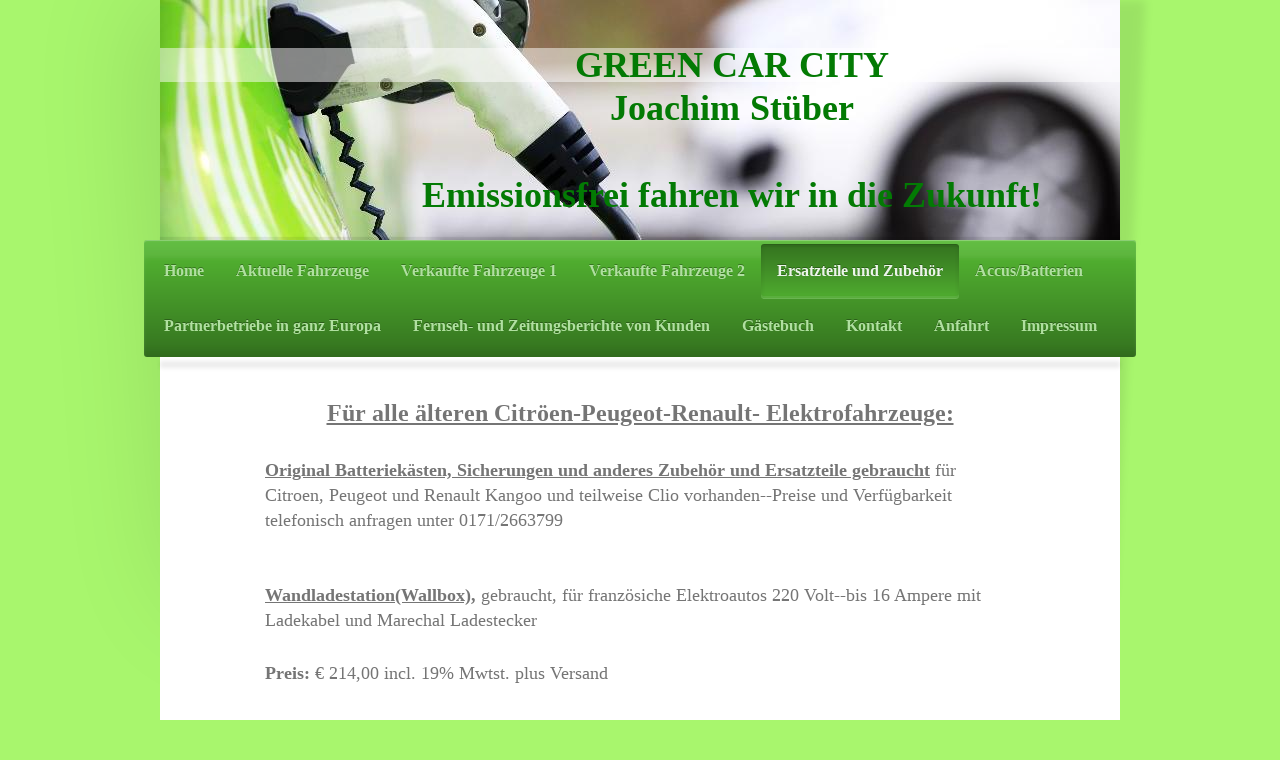

--- FILE ---
content_type: text/html; charset=UTF-8
request_url: https://www.stueber-automobile.de/ersatzteile-und-zubeh%C3%B6r/
body_size: 7816
content:
<!DOCTYPE html>
<html lang="de"  ><head prefix="og: http://ogp.me/ns# fb: http://ogp.me/ns/fb# business: http://ogp.me/ns/business#">
    <meta http-equiv="Content-Type" content="text/html; charset=utf-8"/>
    <meta name="generator" content="IONOS MyWebsite"/>
        
    <link rel="dns-prefetch" href="//cdn.eu.mywebsite-editor.com/"/>
    <link rel="dns-prefetch" href="//123.mod.mywebsite-editor.com"/>
    <link rel="dns-prefetch" href="https://123.sb.mywebsite-editor.com/"/>
    <link rel="shortcut icon" href="//cdn.eu.mywebsite-editor.com/favicon.ico"/>
        <title>ERSATZTEILE UND ZUBEHÖR</title>
    <style type="text/css">@media screen and (max-device-width: 1024px) {.diyw a.switchViewWeb {display: inline !important;}}</style>
    <style type="text/css">@media screen and (min-device-width: 1024px) {
            .mediumScreenDisabled { display:block }
            .smallScreenDisabled { display:block }
        }
        @media screen and (max-device-width: 1024px) { .mediumScreenDisabled { display:none } }
        @media screen and (max-device-width: 568px) { .smallScreenDisabled { display:none } }
                @media screen and (min-width: 1024px) {
            .mobilepreview .mediumScreenDisabled { display:block }
            .mobilepreview .smallScreenDisabled { display:block }
        }
        @media screen and (max-width: 1024px) { .mobilepreview .mediumScreenDisabled { display:none } }
        @media screen and (max-width: 568px) { .mobilepreview .smallScreenDisabled { display:none } }</style>
    <meta name="viewport" content="width=device-width, initial-scale=1, maximum-scale=1, minimal-ui"/>

<meta name="format-detection" content="telephone=no"/>
        <meta name="keywords" content="Elektroauto,Elektroautos,Elektric Vehicules,Electric Cars,Electrique Auto,Electrique Vehicules,Berlingo electric,Partner electric,Saxo electric,Peugeot 106 electric,AX electric,Clio elektric,Kangoo electric,Clio electric,Express electric,Range Extender,NICD Akkus,Saft,Bleigel Accus,EV,Traktions Akkus,Elektroauto Angebote,Green Car City,Greencarcity,Elektrofahrzeug,Elektro Fahrzeug,Null Emmission Vehicle,Elektroautomobile,Elektro Automobile,Elektroauto kaufen,Zero Emission,Elektroautoangebote,Mitsubishi electric,i-miev,Citroen C-Zero,Peugeot ion,Saft Accus,Saft Batterien,NICD-Accus,AKKU,Automobile Stueber,Stueber Automobile,Kangoo Problem Differentialschutzrelais,Kangoo lädt nicht mehr,Differentialschutzrelais,"/>
            <meta name="description" content="Elektroautos und mehr"/>
            <meta name="robots" content="index,follow"/>
        <link href="//cdn.eu.mywebsite-editor.com/templates/2033/style.css?1763478093678" rel="stylesheet" type="text/css"/>
    <link href="https://www.stueber-automobile.de/s/style/theming.css?1706723242" rel="stylesheet" type="text/css"/>
    <link href="//cdn.eu.mywebsite-editor.com/app/cdn/min/group/web.css?1763478093678" rel="stylesheet" type="text/css"/>
<link href="//cdn.eu.mywebsite-editor.com/app/cdn/min/moduleserver/css/de_DE/common,shoppingbasket?1763478093678" rel="stylesheet" type="text/css"/>
    <link href="//cdn.eu.mywebsite-editor.com/app/cdn/min/group/mobilenavigation.css?1763478093678" rel="stylesheet" type="text/css"/>
    <link href="https://123.sb.mywebsite-editor.com/app/logstate2-css.php?site=740420624&amp;t=1768548505" rel="stylesheet" type="text/css"/>

<script type="text/javascript">
    /* <![CDATA[ */
var stagingMode = '';
    /* ]]> */
</script>
<script src="https://123.sb.mywebsite-editor.com/app/logstate-js.php?site=740420624&amp;t=1768548505"></script>

    <link href="//cdn.eu.mywebsite-editor.com/templates/2033/print.css?1763478093678" rel="stylesheet" media="print" type="text/css"/>
    <script type="text/javascript">
    /* <![CDATA[ */
    var systemurl = 'https://123.sb.mywebsite-editor.com/';
    var webPath = '/';
    var proxyName = '';
    var webServerName = 'www.stueber-automobile.de';
    var sslServerUrl = 'https://www.stueber-automobile.de';
    var nonSslServerUrl = 'http://www.stueber-automobile.de';
    var webserverProtocol = 'http://';
    var nghScriptsUrlPrefix = '//123.mod.mywebsite-editor.com';
    var sessionNamespace = 'DIY_SB';
    var jimdoData = {
        cdnUrl:  '//cdn.eu.mywebsite-editor.com/',
        messages: {
            lightBox: {
    image : 'Bild',
    of: 'von'
}

        },
        isTrial: 0,
        pageId: 98624    };
    var script_basisID = "740420624";

    diy = window.diy || {};
    diy.web = diy.web || {};

        diy.web.jsBaseUrl = "//cdn.eu.mywebsite-editor.com/s/build/";

    diy.context = diy.context || {};
    diy.context.type = diy.context.type || 'web';
    /* ]]> */
</script>

<script type="text/javascript" src="//cdn.eu.mywebsite-editor.com/app/cdn/min/group/web.js?1763478093678" crossorigin="anonymous"></script><script type="text/javascript" src="//cdn.eu.mywebsite-editor.com/s/build/web.bundle.js?1763478093678" crossorigin="anonymous"></script><script type="text/javascript" src="//cdn.eu.mywebsite-editor.com/app/cdn/min/group/mobilenavigation.js?1763478093678" crossorigin="anonymous"></script><script src="//cdn.eu.mywebsite-editor.com/app/cdn/min/moduleserver/js/de_DE/common,shoppingbasket?1763478093678"></script>
<script type="text/javascript" src="https://cdn.eu.mywebsite-editor.com/proxy/apps/static/resource/dependencies/"></script><script type="text/javascript">
                    if (typeof require !== 'undefined') {
                        require.config({
                            waitSeconds : 10,
                            baseUrl : 'https://cdn.eu.mywebsite-editor.com/proxy/apps/static/js/'
                        });
                    }
                </script><script type="text/javascript" src="//cdn.eu.mywebsite-editor.com/app/cdn/min/group/pfcsupport.js?1763478093678" crossorigin="anonymous"></script>    <meta property="og:type" content="business.business"/>
    <meta property="og:url" content="https://www.stueber-automobile.de/ersatzteile-und-zubehör/"/>
    <meta property="og:title" content="ERSATZTEILE UND ZUBEHÖR"/>
            <meta property="og:description" content="Elektroautos und mehr"/>
                <meta property="og:image" content="https://www.stueber-automobile.de/s/img/emotionheader.jpg"/>
        <meta property="business:contact_data:country_name" content="Deutschland"/>
    <meta property="business:contact_data:street_address" content="Heidesheimer Hauptstr. 16"/>
    <meta property="business:contact_data:locality" content="Obrigheim (Pfalz)"/>
    
    <meta property="business:contact_data:email" content="stueber.joachim@online.de"/>
    <meta property="business:contact_data:postal_code" content="67283"/>
    <meta property="business:contact_data:phone_number" content=" 06359/83339"/>
    
    
</head>


<body class="body   cc-pagemode-default diyfeNoSidebar diy-market-de_DE" data-pageid="98624" id="page-98624">
    
    <div class="diyw">
        <div class="diyweb">
	<div class="diyfeMobileNav">
		
<nav id="diyfeMobileNav" class="diyfeCA diyfeCA2" role="navigation">
    <a title="Navigation aufklappen/zuklappen">Navigation aufklappen/zuklappen</a>
    <ul class="mainNav1"><li class=" hasSubNavigation"><a data-page-id="98573" href="https://www.stueber-automobile.de/" class=" level_1"><span>Home</span></a></li><li class=" hasSubNavigation"><a data-page-id="98621" href="https://www.stueber-automobile.de/aktuelle-fahrzeuge/" class=" level_1"><span>Aktuelle Fahrzeuge</span></a></li><li class=" hasSubNavigation"><a data-page-id="98622" href="https://www.stueber-automobile.de/verkaufte-fahrzeuge-1/" class=" level_1"><span>Verkaufte Fahrzeuge 1</span></a></li><li class=" hasSubNavigation"><a data-page-id="98623" href="https://www.stueber-automobile.de/verkaufte-fahrzeuge-2/" class=" level_1"><span>Verkaufte Fahrzeuge  2</span></a></li><li class="current hasSubNavigation"><a data-page-id="98624" href="https://www.stueber-automobile.de/ersatzteile-und-zubehör/" class="current level_1"><span>Ersatzteile und Zubehör</span></a></li><li class=" hasSubNavigation"><a data-page-id="98627" href="https://www.stueber-automobile.de/accus-batterien/" class=" level_1"><span>Accus/Batterien</span></a></li><li class=" hasSubNavigation"><a data-page-id="98628" href="https://www.stueber-automobile.de/partnerbetriebe-in-ganz-europa/" class=" level_1"><span>Partnerbetriebe in ganz Europa</span></a></li><li class=" hasSubNavigation"><a data-page-id="98625" href="https://www.stueber-automobile.de/fernseh-und-zeitungsberichte-von-kunden/" class=" level_1"><span>Fernseh- und Zeitungsberichte  von Kunden</span></a></li><li class=" hasSubNavigation"><a data-page-id="98629" href="https://www.stueber-automobile.de/gästebuch/" class=" level_1"><span>Gästebuch</span></a></li><li class=" hasSubNavigation"><a data-page-id="98574" href="https://www.stueber-automobile.de/kontakt/" class=" level_1"><span>Kontakt</span></a></li><li class=" hasSubNavigation"><a data-page-id="98575" href="https://www.stueber-automobile.de/anfahrt/" class=" level_1"><span>Anfahrt</span></a></li><li class=" hasSubNavigation"><a data-page-id="98576" href="https://www.stueber-automobile.de/impressum/" class=" level_1"><span>Impressum</span></a></li></ul></nav>
	</div>
	<div class="diywebContainer">
		<div class="diywebEmotionHeader">
			<div class="diywebLiveArea">
				
<style type="text/css" media="all">
.diyw div#emotion-header {
        max-width: 960px;
        max-height: 240px;
        }

.diyw div#emotion-header-title-bg {
    left: 0%;
    top: 20%;
    width: 100%;
    height: 14%;

    background-color: #FFFFFF;
    opacity: 0.50;
    filter: alpha(opacity = 50);
    }
.diyw img#emotion-header-logo {
    left: 1.00%;
    top: 0.00%;
    background: transparent;
                border: 1px solid #CCCCCC;
        padding: 0px;
                display: none;
    }

.diyw div#emotion-header strong#emotion-header-title {
    left: 20%;
    top: 20%;
    color: #037a04;
        font: normal bold 36px/120% 'Times New Roman', Times, serif;
}

.diyw div#emotion-no-bg-container{
    max-height: 240px;
}

.diyw div#emotion-no-bg-container .emotion-no-bg-height {
    margin-top: 25.00%;
}
</style>
<div id="emotion-header" data-action="loadView" data-params="active" data-imagescount="1">
            <img src="https://www.stueber-automobile.de/s/img/emotionheader.jpg?1470318220.960px.240px" id="emotion-header-img" alt=""/>
            
        <div id="ehSlideshowPlaceholder">
            <div id="ehSlideShow">
                <div class="slide-container">
                                        <div style="background-color: #">
                            <img src="https://www.stueber-automobile.de/s/img/emotionheader.jpg?1470318220.960px.240px" alt=""/>
                        </div>
                                    </div>
            </div>
        </div>


        <script type="text/javascript">
        //<![CDATA[
                diy.module.emotionHeader.slideShow.init({ slides: [{"url":"https:\/\/www.stueber-automobile.de\/s\/img\/emotionheader.jpg?1470318220.960px.240px","image_alt":"","bgColor":"#"}] });
        //]]>
        </script>

    
            
        
            
                  	<div id="emotion-header-title-bg"></div>
    
            <strong id="emotion-header-title" style="text-align: center">GREEN CAR CITY
Joachim Stüber

Emissionsfrei fahren wir in die Zukunft!</strong>
                    <div class="notranslate">
                <svg xmlns="http://www.w3.org/2000/svg" version="1.1" id="emotion-header-title-svg" viewBox="0 0 960 240" preserveAspectRatio="xMinYMin meet"><text style="font-family:'Times New Roman', Times, serif;font-size:36px;font-style:normal;font-weight:bold;fill:#037a04;line-height:1.2em;"><tspan x="50%" style="text-anchor: middle" dy="0.95em">GREEN CAR CITY</tspan><tspan x="50%" style="text-anchor: middle" dy="1.2em">Joachim Stüber</tspan><tspan x="50%" style="text-anchor: middle" dy="1.2em"> </tspan><tspan x="50%" style="text-anchor: middle" dy="1.2em">Emissionsfrei fahren wir in die Zukunft!</tspan></text></svg>
            </div>
            
    
    <script type="text/javascript">
    //<![CDATA[
    (function ($) {
        function enableSvgTitle() {
                        var titleSvg = $('svg#emotion-header-title-svg'),
                titleHtml = $('#emotion-header-title'),
                emoWidthAbs = 960,
                emoHeightAbs = 240,
                offsetParent,
                titlePosition,
                svgBoxWidth,
                svgBoxHeight;

                        if (titleSvg.length && titleHtml.length) {
                offsetParent = titleHtml.offsetParent();
                titlePosition = titleHtml.position();
                svgBoxWidth = titleHtml.width();
                svgBoxHeight = titleHtml.height();

                                titleSvg.get(0).setAttribute('viewBox', '0 0 ' + svgBoxWidth + ' ' + svgBoxHeight);
                titleSvg.css({
                   left: Math.roundTo(100 * titlePosition.left / offsetParent.width(), 3) + '%',
                   top: Math.roundTo(100 * titlePosition.top / offsetParent.height(), 3) + '%',
                   width: Math.roundTo(100 * svgBoxWidth / emoWidthAbs, 3) + '%',
                   height: Math.roundTo(100 * svgBoxHeight / emoHeightAbs, 3) + '%'
                });

                titleHtml.css('visibility','hidden');
                titleSvg.css('visibility','visible');
            }
        }

        
            var posFunc = function($, overrideSize) {
                var elems = [], containerWidth, containerHeight;
                                    elems.push({
                        selector: '#emotion-header-title',
                        overrideSize: true,
                        horPos: 77.16,
                        vertPos: 63.24                    });
                    lastTitleWidth = $('#emotion-header-title').width();
                                                elems.push({
                    selector: '#emotion-header-title-bg',
                    horPos: 0,
                    vertPos: 23.3                });
                                
                containerWidth = parseInt('960');
                containerHeight = parseInt('240');

                for (var i = 0; i < elems.length; ++i) {
                    var el = elems[i],
                        $el = $(el.selector),
                        pos = {
                            left: el.horPos,
                            top: el.vertPos
                        };
                    if (!$el.length) continue;
                    var anchorPos = $el.anchorPosition();
                    anchorPos.$container = $('#emotion-header');

                    if (overrideSize === true || el.overrideSize === true) {
                        anchorPos.setContainerSize(containerWidth, containerHeight);
                    } else {
                        anchorPos.setContainerSize(null, null);
                    }

                    var pxPos = anchorPos.fromAnchorPosition(pos),
                        pcPos = anchorPos.toPercentPosition(pxPos);

                    var elPos = {};
                    if (!isNaN(parseFloat(pcPos.top)) && isFinite(pcPos.top)) {
                        elPos.top = pcPos.top + '%';
                    }
                    if (!isNaN(parseFloat(pcPos.left)) && isFinite(pcPos.left)) {
                        elPos.left = pcPos.left + '%';
                    }
                    $el.css(elPos);
                }

                // switch to svg title
                enableSvgTitle();
            };

                        var $emotionImg = jQuery('#emotion-header-img');
            if ($emotionImg.length > 0) {
                // first position the element based on stored size
                posFunc(jQuery, true);

                // trigger reposition using the real size when the element is loaded
                var ehLoadEvTriggered = false;
                $emotionImg.one('load', function(){
                    posFunc(jQuery);
                    ehLoadEvTriggered = true;
                                        diy.module.emotionHeader.slideShow.start();
                                    }).each(function() {
                                        if(this.complete || typeof this.complete === 'undefined') {
                        jQuery(this).load();
                    }
                });

                                noLoadTriggeredTimeoutId = setTimeout(function() {
                    if (!ehLoadEvTriggered) {
                        posFunc(jQuery);
                    }
                    window.clearTimeout(noLoadTriggeredTimeoutId)
                }, 5000);//after 5 seconds
            } else {
                jQuery(function(){
                    posFunc(jQuery);
                });
            }

                        if (jQuery.isBrowser && jQuery.isBrowser.ie8) {
                var longTitleRepositionCalls = 0;
                longTitleRepositionInterval = setInterval(function() {
                    if (lastTitleWidth > 0 && lastTitleWidth != jQuery('#emotion-header-title').width()) {
                        posFunc(jQuery);
                    }
                    longTitleRepositionCalls++;
                    // try this for 5 seconds
                    if (longTitleRepositionCalls === 5) {
                        window.clearInterval(longTitleRepositionInterval);
                    }
                }, 1000);//each 1 second
            }

            }(jQuery));
    //]]>
    </script>

    </div>

			</div>
		</div>
		<div class="diywebHeader">
			<div class="diywebNav diywebNavMain diywebNav123 diyfeCA diyfeCA2">
				<div class="diywebLiveArea">
					<div class="webnavigation"><ul id="mainNav1" class="mainNav1"><li class="navTopItemGroup_1"><a data-page-id="98573" href="https://www.stueber-automobile.de/" class="level_1"><span>Home</span></a></li><li class="navTopItemGroup_2"><a data-page-id="98621" href="https://www.stueber-automobile.de/aktuelle-fahrzeuge/" class="level_1"><span>Aktuelle Fahrzeuge</span></a></li><li class="navTopItemGroup_3"><a data-page-id="98622" href="https://www.stueber-automobile.de/verkaufte-fahrzeuge-1/" class="level_1"><span>Verkaufte Fahrzeuge 1</span></a></li><li class="navTopItemGroup_4"><a data-page-id="98623" href="https://www.stueber-automobile.de/verkaufte-fahrzeuge-2/" class="level_1"><span>Verkaufte Fahrzeuge  2</span></a></li><li class="navTopItemGroup_5"><a data-page-id="98624" href="https://www.stueber-automobile.de/ersatzteile-und-zubehör/" class="current level_1"><span>Ersatzteile und Zubehör</span></a></li><li class="navTopItemGroup_6"><a data-page-id="98627" href="https://www.stueber-automobile.de/accus-batterien/" class="level_1"><span>Accus/Batterien</span></a></li><li class="navTopItemGroup_7"><a data-page-id="98628" href="https://www.stueber-automobile.de/partnerbetriebe-in-ganz-europa/" class="level_1"><span>Partnerbetriebe in ganz Europa</span></a></li><li class="navTopItemGroup_8"><a data-page-id="98625" href="https://www.stueber-automobile.de/fernseh-und-zeitungsberichte-von-kunden/" class="level_1"><span>Fernseh- und Zeitungsberichte  von Kunden</span></a></li><li class="navTopItemGroup_9"><a data-page-id="98629" href="https://www.stueber-automobile.de/gästebuch/" class="level_1"><span>Gästebuch</span></a></li><li class="navTopItemGroup_10"><a data-page-id="98574" href="https://www.stueber-automobile.de/kontakt/" class="level_1"><span>Kontakt</span></a></li><li class="navTopItemGroup_11"><a data-page-id="98575" href="https://www.stueber-automobile.de/anfahrt/" class="level_1"><span>Anfahrt</span></a></li><li class="navTopItemGroup_12"><a data-page-id="98576" href="https://www.stueber-automobile.de/impressum/" class="level_1"><span>Impressum</span></a></li></ul></div>
				</div>
			</div>
		</div>
		<div class="diywebContent diyfeCA diyfeCA1">
			<div class="diywebLiveArea">
				<div class="diywebMain">
					<div class="diywebGutter">
						
        <div id="content_area">
        	<div id="content_start"></div>
        	
        
        <div id="matrix_244521" class="sortable-matrix" data-matrixId="244521"><div class="n module-type-text diyfeLiveArea "> <p style="text-align: center;"><span style="font-size:24px;"><b><u>Für alle älteren Citröen-Peugeot-Renault- Elektrofahrzeuge:</u></b></span></p> </div><div class="n module-type-text diyfeLiveArea "> <p><strong><u>Original Batteriekästen, Sicherungen und anderes Zubehör und Ersatzteile gebraucht</u></strong> für Citroen, Peugeot und Renault Kangoo und teilweise Clio vorhanden--Preise und
Verfügbarkeit telefonisch anfragen unter 0171/2663799</p>
<p> </p>
<p> </p>
<p><u><strong>Wandladestation(Wallbox)</strong></u><b>,</b> gebraucht, für französiche Elektroautos 220 Volt--bis 16 Ampere mit Ladekabel und Marechal Ladestecker</p> </div><div class="n module-type-text diyfeLiveArea "> <p><strong>Preis:</strong> € 214,00 incl. 19% Mwtst. plus Versand</p> </div><div class="n module-type-text diyfeLiveArea "> <p><strong>Exportpreis:</strong> € 180,00 netto</p> </div><div class="n module-type-imageSubtitle diyfeLiveArea "> <div class="clearover imageSubtitle" id="imageSubtitle-1871679">
    <div class="align-container align-left" style="max-width: 400px">
        <a class="imagewrapper" href="https://www.stueber-automobile.de/s/cc_images/teaserbox_1104500.jpg?t=1471014403" rel="lightbox[1871679]">
            <img id="image_1104500" src="https://www.stueber-automobile.de/s/cc_images/cache_1104500.jpg?t=1471014403" alt="" style="max-width: 400px; height:auto"/>
        </a>

        
    </div>

</div>

<script type="text/javascript">
//<![CDATA[
jQuery(function($) {
    var $target = $('#imageSubtitle-1871679');

    if ($.fn.swipebox && Modernizr.touch) {
        $target
            .find('a[rel*="lightbox"]')
            .addClass('swipebox')
            .swipebox();
    } else {
        $target.tinyLightbox({
            item: 'a[rel*="lightbox"]',
            cycle: false,
            hideNavigation: true
        });
    }
});
//]]>
</script>
 </div><div class="n module-type-text diyfeLiveArea "> ******************************************************************************* </div><div class="n module-type-text diyfeLiveArea "> <p><span style="font-size:20px;"><strong><u>Ladekabel</u>, neu oder gebraucht</strong></span></p> </div><div class="n module-type-text diyfeLiveArea "> <p>für alle französischen Elektroautos</p> </div><div class="n module-type-text diyfeLiveArea "> 220Volt/ 16 Ampere lieferbar </div><div class="n module-type-text diyfeLiveArea "> <p><strong>Neues Kabel:</strong> € 290,00 incl. 19 % Mwst. plus Versand--</p> </div><div class="n module-type-text diyfeLiveArea "> <p>Netto Exportpreis: € 243,69 plus Versand</p> </div><div class="n module-type-text diyfeLiveArea "> <p><strong>Gebrauchtes Kabel:</strong> € 180,00 incl. 19 % Mwst. plus Versand</p> </div><div class="n module-type-text diyfeLiveArea "> <p>Netto Exportpreis: € 163,63 plus Versand</p> </div><div class="n module-type-imageSubtitle diyfeLiveArea "> <div class="clearover imageSubtitle" id="imageSubtitle-1871689">
    <div class="align-container align-left" style="max-width: 398px">
        <a class="imagewrapper" href="https://www.stueber-automobile.de/s/cc_images/teaserbox_1104501.JPG?t=1471014445" rel="lightbox[1871689]">
            <img id="image_1104501" src="https://www.stueber-automobile.de/s/cc_images/cache_1104501.JPG?t=1471014445" alt="" style="max-width: 398px; height:auto"/>
        </a>

        
    </div>

</div>

<script type="text/javascript">
//<![CDATA[
jQuery(function($) {
    var $target = $('#imageSubtitle-1871689');

    if ($.fn.swipebox && Modernizr.touch) {
        $target
            .find('a[rel*="lightbox"]')
            .addClass('swipebox')
            .swipebox();
    } else {
        $target.tinyLightbox({
            item: 'a[rel*="lightbox"]',
            cycle: false,
            hideNavigation: true
        });
    }
});
//]]>
</script>
 </div><div class="n module-type-text diyfeLiveArea "> <p>***********************************************************************************</p> </div><div class="n module-type-text diyfeLiveArea "> <strong><u>Für alle älteren Citroen und Peugeot Elektrofahrzeuge bis Baujahr 2006:</u></strong> </div><div class="n module-type-text diyfeLiveArea "> <p><u><strong>Neue kollektorlose</strong></u> <strong><u>Wasserpumpe</u>,</strong> Lebensdauer 5000 Stunden (passt in die Originalhalterung, originaler Schlauch muss nicht geändert werden--)</p> </div><div class="n module-type-text diyfeLiveArea "> <p><strong><u>Preis:€ 99,00 incl. 19 % MWST plus Versand</u></strong></p> </div><div class="n module-type-imageSubtitle diyfeLiveArea "> <div class="clearover imageSubtitle" id="imageSubtitle-2486783">
    <div class="align-container align-left" style="max-width: 401px">
        <a class="imagewrapper" href="https://www.stueber-automobile.de/s/cc_images/teaserbox_1460545.jpg?t=1471005279" rel="lightbox[2486783]">
            <img id="image_1460545" src="https://www.stueber-automobile.de/s/cc_images/cache_1460545.jpg?t=1471005279" alt="" style="max-width: 401px; height:auto"/>
        </a>

        
    </div>

</div>

<script type="text/javascript">
//<![CDATA[
jQuery(function($) {
    var $target = $('#imageSubtitle-2486783');

    if ($.fn.swipebox && Modernizr.touch) {
        $target
            .find('a[rel*="lightbox"]')
            .addClass('swipebox')
            .swipebox();
    } else {
        $target.tinyLightbox({
            item: 'a[rel*="lightbox"]',
            cycle: false,
            hideNavigation: true
        });
    }
});
//]]>
</script>
 </div><div class="n module-type-text diyfeLiveArea "> <p><strong>***********************************************************************************</strong></p> </div><div class="n module-type-text diyfeLiveArea "> <p><strong><u>Austausch-Motorkühlgebläse:</u></strong> für Peugeot/Citroen :<u>wird meistens nie gewechselt--bei dessen Versagen kann der Antriebsmotor überhitzen und durchbrennen</u></p> </div><div class="n module-type-text diyfeLiveArea "> <p><u>Neue Komponenten werden von uns ins alte Gehäuse eingebaut - da im Original nicht mehr lieferbar.</u></p> </div><div class="n module-type-text diyfeLiveArea "> <p><strong><u>Preis: € 92,00 incl. 19 % MWST plus Versand</u></strong></p> </div><div class="n module-type-text diyfeLiveArea "> <p><strong>***********************************************************************************</strong></p> </div><div class="n module-type-text diyfeLiveArea "> <p><strong><u>Neue Original Motorkohlensätze--gerade und schräge--immer an Lager</u></strong></p> </div><div class="n module-type-text diyfeLiveArea "> <p><strong><u>€ : 211,92 incl. 19 % MWST plus Versand, Exportpreis netto € 176,00 plus Versand</u></strong></p>
<p><strong><u>Wieder neu  eingetroffen--leider hat der Hersteller Schunk die Preise erhöht--was ich so weitergeben muss</u></strong></p> </div><div class="n module-type-text diyfeLiveArea "> <p><u>Preis pro Satz (4 Stück)</u></p> </div><div class="n module-type-imageSubtitle diyfeLiveArea "> <div class="clearover imageSubtitle" id="imageSubtitle-2491211">
    <div class="align-container align-left" style="max-width: 406px">
        <a class="imagewrapper" href="https://www.stueber-automobile.de/s/cc_images/teaserbox_1462665.jpg?t=1471013904" rel="lightbox[2491211]">
            <img id="image_1462665" src="https://www.stueber-automobile.de/s/cc_images/cache_1462665.jpg?t=1471013904" alt="" style="max-width: 406px; height:auto"/>
        </a>

        
    </div>

</div>

<script type="text/javascript">
//<![CDATA[
jQuery(function($) {
    var $target = $('#imageSubtitle-2491211');

    if ($.fn.swipebox && Modernizr.touch) {
        $target
            .find('a[rel*="lightbox"]')
            .addClass('swipebox')
            .swipebox();
    } else {
        $target.tinyLightbox({
            item: 'a[rel*="lightbox"]',
            cycle: false,
            hideNavigation: true
        });
    }
});
//]]>
</script>
 </div><div class="n module-type-text diyfeLiveArea "> <p>***********************************************************************************</p> </div><div class="n module-type-text diyfeLiveArea "> <p><u><strong>Wasserwartungskupplung</strong></u> für Citroen und Peugeot (original)</p> </div><div class="n module-type-text diyfeLiveArea "> benötigen Sie, um die Wasserwartung durchzuführen </div><div class="n module-type-imageSubtitle diyfeLiveArea "> <div class="clearover imageSubtitle" id="imageSubtitle-2490093">
    <div class="align-container align-left" style="max-width: 400px">
        <a class="imagewrapper" href="https://www.stueber-automobile.de/s/cc_images/teaserbox_1462178.jpg?t=1471014477" rel="lightbox[2490093]">
            <img id="image_1462178" src="https://www.stueber-automobile.de/s/cc_images/cache_1462178.jpg?t=1471014477" alt="" style="max-width: 400px; height:auto"/>
        </a>

        
    </div>

</div>

<script type="text/javascript">
//<![CDATA[
jQuery(function($) {
    var $target = $('#imageSubtitle-2490093');

    if ($.fn.swipebox && Modernizr.touch) {
        $target
            .find('a[rel*="lightbox"]')
            .addClass('swipebox')
            .swipebox();
    } else {
        $target.tinyLightbox({
            item: 'a[rel*="lightbox"]',
            cycle: false,
            hideNavigation: true
        });
    }
});
//]]>
</script>
 </div><div class="n module-type-text diyfeLiveArea "> <p><u><strong>Preis: € 22,30 incl. 19 % Mwst. plus Versand</strong></u></p> </div><div class="n module-type-text diyfeLiveArea "> <p><strong>***********************************************************************************</strong></p> </div><div class="n module-type-text diyfeLiveArea "> <strong><u>Für Kangoo electric: </u></strong> </div><div class="n module-type-text diyfeLiveArea "> <p><strong><u>Winterprotectionssatz--</u></strong><u>keine Probleme mehr mit Salzwasser, Isolationsfehlern und dem berühmten Differentialschutzrelais--&gt; Effekt: Ladegerät veweigert die
Ladung</u></p> </div><div class="n module-type-text diyfeLiveArea "> <p><strong><u>Preis: € 130,90 incl. 19 % MWST plus Versand</u></strong></p> </div><div class="n module-type-text diyfeLiveArea "> <p><strong>***********************************************************************************</strong></p> </div><div class="n module-type-text diyfeLiveArea "> <strong><u>Neue Original Kühlgebläse für Zentralcomputer (Syteve- Lüfter)</u></strong> </div><div class="n module-type-text diyfeLiveArea "> <p><strong><u>Preis: € 98,00 incl. 19 % MWST plus Versand</u></strong></p> </div><div class="n module-type-imageSubtitle diyfeLiveArea "> <div class="clearover imageSubtitle" id="imageSubtitle-2490531">
    <div class="align-container align-left" style="max-width: 400px">
        <a class="imagewrapper" href="https://www.stueber-automobile.de/s/cc_images/teaserbox_1462413.jpg?t=1471014572" rel="lightbox[2490531]">
            <img id="image_1462413" src="https://www.stueber-automobile.de/s/cc_images/cache_1462413.jpg?t=1471014572" alt="" style="max-width: 400px; height:auto"/>
        </a>

        
    </div>

</div>

<script type="text/javascript">
//<![CDATA[
jQuery(function($) {
    var $target = $('#imageSubtitle-2490531');

    if ($.fn.swipebox && Modernizr.touch) {
        $target
            .find('a[rel*="lightbox"]')
            .addClass('swipebox')
            .swipebox();
    } else {
        $target.tinyLightbox({
            item: 'a[rel*="lightbox"]',
            cycle: false,
            hideNavigation: true
        });
    }
});
//]]>
</script>
 </div><div class="n module-type-text diyfeLiveArea "> <p><strong>***********************************************************************************</strong></p> </div><div class="n module-type-text diyfeLiveArea "> <p><strong><u>R A R I T Ä T :</u></strong>               <u><strong>Rangeextender-Motor</strong> für Kangoo electric <strong>--</strong></u><strong><u>neu--
  Preis: 2500,00 €</u></strong></p> </div><div class="n module-type-text diyfeLiveArea "> <p style="text-align: center;"><strong><u>----original Renault----</u></strong></p> </div><div class="n module-type-text diyfeLiveArea "> <p style="text-align: center;"><strong><u>zum Nachrüsten oder als Ersatz --</u></strong></p>
<p style="text-align: center;"><strong><u>(ohne</u></strong><strong><u> Steuergerät, dieses ist bei Renault bestellbar für ca. 400,00 €)</u></strong></p> </div><div class="n module-type-text diyfeLiveArea "> <p><strong>***********************************************************************************</strong></p> </div><div class="n module-type-text diyfeLiveArea "> <p style="text-align: center;"><span style="font-size:24px;"><strong>Wir können fast alle Ersatzteile für französiche Elektrofahrzeuge gebraucht und neu liefern.</strong></span></p>
<p style="text-align: center;"> </p>
<p style="text-align: center;"><span style="font-size:24px;"><strong>--Wir sind spezialisiert auf <em>Kangoo electric</em> bis Baujahr 2006--</strong></span></p> </div></div>
        
        
        </div>
					</div>
				</div>
				<div class="diywebSecondary diyfeCA diyfeCA3">
					<div class="diywebNav diywebNav23">
						<div class="diywebGutter">
							<div class="webnavigation"></div>
						</div>
					</div>
					<div class="diywebSidebar">
						<div class="diywebGutter">
							
						</div>
					</div><!-- .diywebSidebar -->
				</div><!-- .diywebSecondary -->
			</div>
		</div><!-- .diywebContent -->
		<div class="diywebFooter">
			<div class="diywebLiveArea">
				<div class="diywebGutter">
					<div id="contentfooter">
    <div class="leftrow">
                        <a rel="nofollow" href="javascript:window.print();">
                    <img class="inline" height="14" width="18" src="//cdn.eu.mywebsite-editor.com/s/img/cc/printer.gif" alt=""/>
                    Druckversion                </a> <span class="footer-separator">|</span>
                <a href="https://www.stueber-automobile.de/sitemap/">Sitemap</a>
                        <br/> "Wir müssen das OEL verlassen, bevor es uns verlässt."
            </div>
    <script type="text/javascript">
        window.diy.ux.Captcha.locales = {
            generateNewCode: 'Neuen Code generieren',
            enterCode: 'Bitte geben Sie den Code ein'
        };
        window.diy.ux.Cap2.locales = {
            generateNewCode: 'Neuen Code generieren',
            enterCode: 'Bitte geben Sie den Code ein'
        };
    </script>
    <div class="rightrow">
                    <span class="loggedout">
                <a rel="nofollow" id="login" href="https://login.1and1-editor.com/740420624/www.stueber-automobile.de/de?pageId=98624">
                    Login                </a>
            </span>
                <p><a class="diyw switchViewWeb" href="javascript:switchView('desktop');">Webansicht</a><a class="diyw switchViewMobile" href="javascript:switchView('mobile');">Mobile-Ansicht</a></p>
                <span class="loggedin">
            <a rel="nofollow" id="logout" href="https://123.sb.mywebsite-editor.com/app/cms/logout.php">Logout</a> <span class="footer-separator">|</span>
            <a rel="nofollow" id="edit" href="https://123.sb.mywebsite-editor.com/app/740420624/98624/">Seite bearbeiten</a>
        </span>
    </div>
</div>
            <div id="loginbox" class="hidden">
                <script type="text/javascript">
                    /* <![CDATA[ */
                    function forgotpw_popup() {
                        var url = 'https://passwort.1und1.de/xml/request/RequestStart';
                        fenster = window.open(url, "fenster1", "width=600,height=400,status=yes,scrollbars=yes,resizable=yes");
                        // IE8 doesn't return the window reference instantly or at all.
                        // It may appear the call failed and fenster is null
                        if (fenster && fenster.focus) {
                            fenster.focus();
                        }
                    }
                    /* ]]> */
                </script>
                                <img class="logo" src="//cdn.eu.mywebsite-editor.com/s/img/logo.gif" alt="IONOS" title="IONOS"/>

                <div id="loginboxOuter"></div>
            </div>
        

				</div>
			</div>
		</div><!-- .diywebFooter -->
	</div><!-- .diywebContainer -->
</div><!-- .diyweb -->    </div>

    
    </body>


<!-- rendered at Sat, 27 Dec 2025 10:31:07 +0100 -->
</html>
